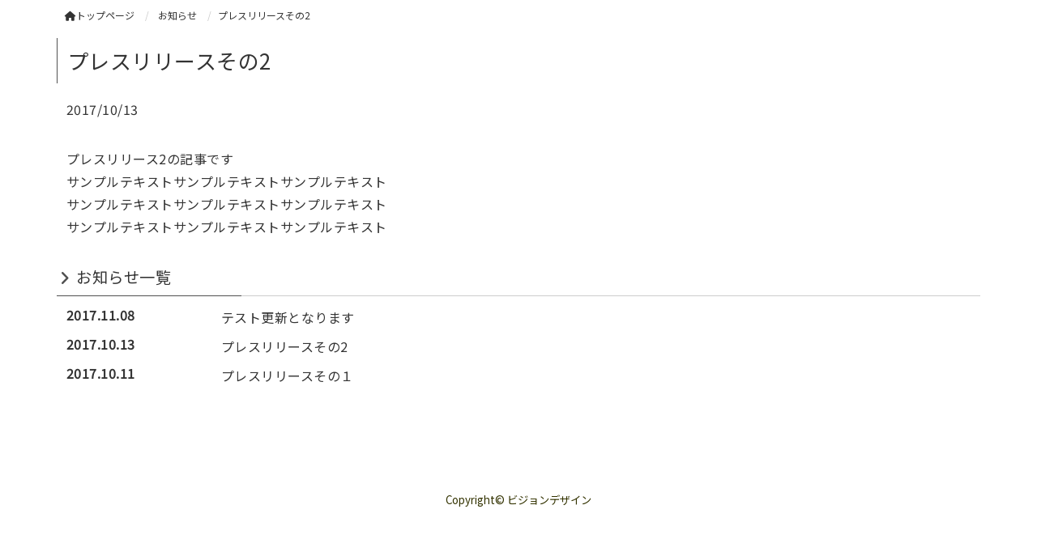

--- FILE ---
content_type: text/html; charset=UTF-8
request_url: https://www.sdgs.click/2017/10/13/%E3%83%97%E3%83%AC%E3%82%B9%E3%83%AA%E3%83%AA%E3%83%BC%E3%82%B9%E3%81%9D%E3%81%AE2/
body_size: 9148
content:
<!DOCTYPE html>
<html lang="jp">
    <head prefix="og: http://ogp.me/ns# fb: http://ogp.me/ns/fb# article: http://ogp.me/ns/article#">
    <meta http-equiv="content-type" content="text/html; charset=UTF-8">

    <meta charset="UTF-8" />
    <meta http-equiv="X-UA-Compatible" content="IE=edge">
    <meta content="width=device-width, initial-scale=1, shrink-to-fit=no, viewport-fit=cover" name="viewport">
    <meta http-equiv="cleartype" content="on">

    <meta property="og:type" content="article" />

    <title>プレスリリースその2 | LPチラシ</title>

    <meta property="og:title" content="プレスリリースその2 | LPチラシ">
    <meta name="twitter:title" content="プレスリリースその2 | LPチラシ">
    <meta itemprop="headline" content="プレスリリースその2 | LPチラシ">
    <meta itemprop="name" content="プレスリリースその2 | LPチラシ">

    <meta name="description" content="sdgs" />
    <meta property="og:description" content="sdgs" />
    <meta itemprop="description" content="sdgs" />


    <meta name="keywords" content="sdgs">
    <meta itemprop="keywords" content="sdgs">

    <meta content="ビジョンデザイン" name="author" itemprop="author">
    <meta content="ビジョンデザイン" name="copyright" itemprop="copyrightHolder">

<meta content="ja_JP" property="og:locale">

<meta content="LPチラシ" property="og:site_name">
<meta content="www.sdgs.click/2017/10/13/%E3%83%97%E3%83%AC%E3%82%B9%E3%83%AA%E3%83%AA%E3%83%BC%E3%82%B9%E3%81%9D%E3%81%AE2/" property="og:url">

<meta content="https://www.sdgs.click/" name="twitter:domain">
<meta content="summary_large_image" name="twitter:card">

<meta property="article:modified_time" content="2017-10-13T15:22:48+09:00" />
<meta name="twitter:card" content="summary" />
<meta name="twitter:domain" content="https://www.sdgs.click/" />
<meta name="twitter:description" content="sdgs" />

<meta name='robots' content='max-image-preview:large' />
<link rel="alternate" type="application/rss+xml" title="SDGs &raquo; プレスリリースその2 のコメントのフィード" href="https://www.sdgs.click/2017/10/13/%e3%83%97%e3%83%ac%e3%82%b9%e3%83%aa%e3%83%aa%e3%83%bc%e3%82%b9%e3%81%9d%e3%81%ae2/feed/" />
<script type="text/javascript">
/* <![CDATA[ */
window._wpemojiSettings = {"baseUrl":"https:\/\/s.w.org\/images\/core\/emoji\/15.0.3\/72x72\/","ext":".png","svgUrl":"https:\/\/s.w.org\/images\/core\/emoji\/15.0.3\/svg\/","svgExt":".svg","source":{"concatemoji":"https:\/\/www.sdgs.click\/cms\/wp-includes\/js\/wp-emoji-release.min.js?ver=6.6.4"}};
/*! This file is auto-generated */
!function(i,n){var o,s,e;function c(e){try{var t={supportTests:e,timestamp:(new Date).valueOf()};sessionStorage.setItem(o,JSON.stringify(t))}catch(e){}}function p(e,t,n){e.clearRect(0,0,e.canvas.width,e.canvas.height),e.fillText(t,0,0);var t=new Uint32Array(e.getImageData(0,0,e.canvas.width,e.canvas.height).data),r=(e.clearRect(0,0,e.canvas.width,e.canvas.height),e.fillText(n,0,0),new Uint32Array(e.getImageData(0,0,e.canvas.width,e.canvas.height).data));return t.every(function(e,t){return e===r[t]})}function u(e,t,n){switch(t){case"flag":return n(e,"\ud83c\udff3\ufe0f\u200d\u26a7\ufe0f","\ud83c\udff3\ufe0f\u200b\u26a7\ufe0f")?!1:!n(e,"\ud83c\uddfa\ud83c\uddf3","\ud83c\uddfa\u200b\ud83c\uddf3")&&!n(e,"\ud83c\udff4\udb40\udc67\udb40\udc62\udb40\udc65\udb40\udc6e\udb40\udc67\udb40\udc7f","\ud83c\udff4\u200b\udb40\udc67\u200b\udb40\udc62\u200b\udb40\udc65\u200b\udb40\udc6e\u200b\udb40\udc67\u200b\udb40\udc7f");case"emoji":return!n(e,"\ud83d\udc26\u200d\u2b1b","\ud83d\udc26\u200b\u2b1b")}return!1}function f(e,t,n){var r="undefined"!=typeof WorkerGlobalScope&&self instanceof WorkerGlobalScope?new OffscreenCanvas(300,150):i.createElement("canvas"),a=r.getContext("2d",{willReadFrequently:!0}),o=(a.textBaseline="top",a.font="600 32px Arial",{});return e.forEach(function(e){o[e]=t(a,e,n)}),o}function t(e){var t=i.createElement("script");t.src=e,t.defer=!0,i.head.appendChild(t)}"undefined"!=typeof Promise&&(o="wpEmojiSettingsSupports",s=["flag","emoji"],n.supports={everything:!0,everythingExceptFlag:!0},e=new Promise(function(e){i.addEventListener("DOMContentLoaded",e,{once:!0})}),new Promise(function(t){var n=function(){try{var e=JSON.parse(sessionStorage.getItem(o));if("object"==typeof e&&"number"==typeof e.timestamp&&(new Date).valueOf()<e.timestamp+604800&&"object"==typeof e.supportTests)return e.supportTests}catch(e){}return null}();if(!n){if("undefined"!=typeof Worker&&"undefined"!=typeof OffscreenCanvas&&"undefined"!=typeof URL&&URL.createObjectURL&&"undefined"!=typeof Blob)try{var e="postMessage("+f.toString()+"("+[JSON.stringify(s),u.toString(),p.toString()].join(",")+"));",r=new Blob([e],{type:"text/javascript"}),a=new Worker(URL.createObjectURL(r),{name:"wpTestEmojiSupports"});return void(a.onmessage=function(e){c(n=e.data),a.terminate(),t(n)})}catch(e){}c(n=f(s,u,p))}t(n)}).then(function(e){for(var t in e)n.supports[t]=e[t],n.supports.everything=n.supports.everything&&n.supports[t],"flag"!==t&&(n.supports.everythingExceptFlag=n.supports.everythingExceptFlag&&n.supports[t]);n.supports.everythingExceptFlag=n.supports.everythingExceptFlag&&!n.supports.flag,n.DOMReady=!1,n.readyCallback=function(){n.DOMReady=!0}}).then(function(){return e}).then(function(){var e;n.supports.everything||(n.readyCallback(),(e=n.source||{}).concatemoji?t(e.concatemoji):e.wpemoji&&e.twemoji&&(t(e.twemoji),t(e.wpemoji)))}))}((window,document),window._wpemojiSettings);
/* ]]> */
</script>
<style id='wp-emoji-styles-inline-css' type='text/css'>

	img.wp-smiley, img.emoji {
		display: inline !important;
		border: none !important;
		box-shadow: none !important;
		height: 1em !important;
		width: 1em !important;
		margin: 0 0.07em !important;
		vertical-align: -0.1em !important;
		background: none !important;
		padding: 0 !important;
	}
</style>
<link rel='stylesheet' id='wp-block-library-css' href='https://www.sdgs.click/cms/wp-includes/css/dist/block-library/style.min.css?ver=6.6.4' type='text/css' media='all' />
<style id='classic-theme-styles-inline-css' type='text/css'>
/*! This file is auto-generated */
.wp-block-button__link{color:#fff;background-color:#32373c;border-radius:9999px;box-shadow:none;text-decoration:none;padding:calc(.667em + 2px) calc(1.333em + 2px);font-size:1.125em}.wp-block-file__button{background:#32373c;color:#fff;text-decoration:none}
</style>
<style id='global-styles-inline-css' type='text/css'>
:root{--wp--preset--aspect-ratio--square: 1;--wp--preset--aspect-ratio--4-3: 4/3;--wp--preset--aspect-ratio--3-4: 3/4;--wp--preset--aspect-ratio--3-2: 3/2;--wp--preset--aspect-ratio--2-3: 2/3;--wp--preset--aspect-ratio--16-9: 16/9;--wp--preset--aspect-ratio--9-16: 9/16;--wp--preset--color--black: #000000;--wp--preset--color--cyan-bluish-gray: #abb8c3;--wp--preset--color--white: #ffffff;--wp--preset--color--pale-pink: #f78da7;--wp--preset--color--vivid-red: #cf2e2e;--wp--preset--color--luminous-vivid-orange: #ff6900;--wp--preset--color--luminous-vivid-amber: #fcb900;--wp--preset--color--light-green-cyan: #7bdcb5;--wp--preset--color--vivid-green-cyan: #00d084;--wp--preset--color--pale-cyan-blue: #8ed1fc;--wp--preset--color--vivid-cyan-blue: #0693e3;--wp--preset--color--vivid-purple: #9b51e0;--wp--preset--gradient--vivid-cyan-blue-to-vivid-purple: linear-gradient(135deg,rgba(6,147,227,1) 0%,rgb(155,81,224) 100%);--wp--preset--gradient--light-green-cyan-to-vivid-green-cyan: linear-gradient(135deg,rgb(122,220,180) 0%,rgb(0,208,130) 100%);--wp--preset--gradient--luminous-vivid-amber-to-luminous-vivid-orange: linear-gradient(135deg,rgba(252,185,0,1) 0%,rgba(255,105,0,1) 100%);--wp--preset--gradient--luminous-vivid-orange-to-vivid-red: linear-gradient(135deg,rgba(255,105,0,1) 0%,rgb(207,46,46) 100%);--wp--preset--gradient--very-light-gray-to-cyan-bluish-gray: linear-gradient(135deg,rgb(238,238,238) 0%,rgb(169,184,195) 100%);--wp--preset--gradient--cool-to-warm-spectrum: linear-gradient(135deg,rgb(74,234,220) 0%,rgb(151,120,209) 20%,rgb(207,42,186) 40%,rgb(238,44,130) 60%,rgb(251,105,98) 80%,rgb(254,248,76) 100%);--wp--preset--gradient--blush-light-purple: linear-gradient(135deg,rgb(255,206,236) 0%,rgb(152,150,240) 100%);--wp--preset--gradient--blush-bordeaux: linear-gradient(135deg,rgb(254,205,165) 0%,rgb(254,45,45) 50%,rgb(107,0,62) 100%);--wp--preset--gradient--luminous-dusk: linear-gradient(135deg,rgb(255,203,112) 0%,rgb(199,81,192) 50%,rgb(65,88,208) 100%);--wp--preset--gradient--pale-ocean: linear-gradient(135deg,rgb(255,245,203) 0%,rgb(182,227,212) 50%,rgb(51,167,181) 100%);--wp--preset--gradient--electric-grass: linear-gradient(135deg,rgb(202,248,128) 0%,rgb(113,206,126) 100%);--wp--preset--gradient--midnight: linear-gradient(135deg,rgb(2,3,129) 0%,rgb(40,116,252) 100%);--wp--preset--font-size--small: 13px;--wp--preset--font-size--medium: 20px;--wp--preset--font-size--large: 36px;--wp--preset--font-size--x-large: 42px;--wp--preset--spacing--20: 0.44rem;--wp--preset--spacing--30: 0.67rem;--wp--preset--spacing--40: 1rem;--wp--preset--spacing--50: 1.5rem;--wp--preset--spacing--60: 2.25rem;--wp--preset--spacing--70: 3.38rem;--wp--preset--spacing--80: 5.06rem;--wp--preset--shadow--natural: 6px 6px 9px rgba(0, 0, 0, 0.2);--wp--preset--shadow--deep: 12px 12px 50px rgba(0, 0, 0, 0.4);--wp--preset--shadow--sharp: 6px 6px 0px rgba(0, 0, 0, 0.2);--wp--preset--shadow--outlined: 6px 6px 0px -3px rgba(255, 255, 255, 1), 6px 6px rgba(0, 0, 0, 1);--wp--preset--shadow--crisp: 6px 6px 0px rgba(0, 0, 0, 1);}:where(.is-layout-flex){gap: 0.5em;}:where(.is-layout-grid){gap: 0.5em;}body .is-layout-flex{display: flex;}.is-layout-flex{flex-wrap: wrap;align-items: center;}.is-layout-flex > :is(*, div){margin: 0;}body .is-layout-grid{display: grid;}.is-layout-grid > :is(*, div){margin: 0;}:where(.wp-block-columns.is-layout-flex){gap: 2em;}:where(.wp-block-columns.is-layout-grid){gap: 2em;}:where(.wp-block-post-template.is-layout-flex){gap: 1.25em;}:where(.wp-block-post-template.is-layout-grid){gap: 1.25em;}.has-black-color{color: var(--wp--preset--color--black) !important;}.has-cyan-bluish-gray-color{color: var(--wp--preset--color--cyan-bluish-gray) !important;}.has-white-color{color: var(--wp--preset--color--white) !important;}.has-pale-pink-color{color: var(--wp--preset--color--pale-pink) !important;}.has-vivid-red-color{color: var(--wp--preset--color--vivid-red) !important;}.has-luminous-vivid-orange-color{color: var(--wp--preset--color--luminous-vivid-orange) !important;}.has-luminous-vivid-amber-color{color: var(--wp--preset--color--luminous-vivid-amber) !important;}.has-light-green-cyan-color{color: var(--wp--preset--color--light-green-cyan) !important;}.has-vivid-green-cyan-color{color: var(--wp--preset--color--vivid-green-cyan) !important;}.has-pale-cyan-blue-color{color: var(--wp--preset--color--pale-cyan-blue) !important;}.has-vivid-cyan-blue-color{color: var(--wp--preset--color--vivid-cyan-blue) !important;}.has-vivid-purple-color{color: var(--wp--preset--color--vivid-purple) !important;}.has-black-background-color{background-color: var(--wp--preset--color--black) !important;}.has-cyan-bluish-gray-background-color{background-color: var(--wp--preset--color--cyan-bluish-gray) !important;}.has-white-background-color{background-color: var(--wp--preset--color--white) !important;}.has-pale-pink-background-color{background-color: var(--wp--preset--color--pale-pink) !important;}.has-vivid-red-background-color{background-color: var(--wp--preset--color--vivid-red) !important;}.has-luminous-vivid-orange-background-color{background-color: var(--wp--preset--color--luminous-vivid-orange) !important;}.has-luminous-vivid-amber-background-color{background-color: var(--wp--preset--color--luminous-vivid-amber) !important;}.has-light-green-cyan-background-color{background-color: var(--wp--preset--color--light-green-cyan) !important;}.has-vivid-green-cyan-background-color{background-color: var(--wp--preset--color--vivid-green-cyan) !important;}.has-pale-cyan-blue-background-color{background-color: var(--wp--preset--color--pale-cyan-blue) !important;}.has-vivid-cyan-blue-background-color{background-color: var(--wp--preset--color--vivid-cyan-blue) !important;}.has-vivid-purple-background-color{background-color: var(--wp--preset--color--vivid-purple) !important;}.has-black-border-color{border-color: var(--wp--preset--color--black) !important;}.has-cyan-bluish-gray-border-color{border-color: var(--wp--preset--color--cyan-bluish-gray) !important;}.has-white-border-color{border-color: var(--wp--preset--color--white) !important;}.has-pale-pink-border-color{border-color: var(--wp--preset--color--pale-pink) !important;}.has-vivid-red-border-color{border-color: var(--wp--preset--color--vivid-red) !important;}.has-luminous-vivid-orange-border-color{border-color: var(--wp--preset--color--luminous-vivid-orange) !important;}.has-luminous-vivid-amber-border-color{border-color: var(--wp--preset--color--luminous-vivid-amber) !important;}.has-light-green-cyan-border-color{border-color: var(--wp--preset--color--light-green-cyan) !important;}.has-vivid-green-cyan-border-color{border-color: var(--wp--preset--color--vivid-green-cyan) !important;}.has-pale-cyan-blue-border-color{border-color: var(--wp--preset--color--pale-cyan-blue) !important;}.has-vivid-cyan-blue-border-color{border-color: var(--wp--preset--color--vivid-cyan-blue) !important;}.has-vivid-purple-border-color{border-color: var(--wp--preset--color--vivid-purple) !important;}.has-vivid-cyan-blue-to-vivid-purple-gradient-background{background: var(--wp--preset--gradient--vivid-cyan-blue-to-vivid-purple) !important;}.has-light-green-cyan-to-vivid-green-cyan-gradient-background{background: var(--wp--preset--gradient--light-green-cyan-to-vivid-green-cyan) !important;}.has-luminous-vivid-amber-to-luminous-vivid-orange-gradient-background{background: var(--wp--preset--gradient--luminous-vivid-amber-to-luminous-vivid-orange) !important;}.has-luminous-vivid-orange-to-vivid-red-gradient-background{background: var(--wp--preset--gradient--luminous-vivid-orange-to-vivid-red) !important;}.has-very-light-gray-to-cyan-bluish-gray-gradient-background{background: var(--wp--preset--gradient--very-light-gray-to-cyan-bluish-gray) !important;}.has-cool-to-warm-spectrum-gradient-background{background: var(--wp--preset--gradient--cool-to-warm-spectrum) !important;}.has-blush-light-purple-gradient-background{background: var(--wp--preset--gradient--blush-light-purple) !important;}.has-blush-bordeaux-gradient-background{background: var(--wp--preset--gradient--blush-bordeaux) !important;}.has-luminous-dusk-gradient-background{background: var(--wp--preset--gradient--luminous-dusk) !important;}.has-pale-ocean-gradient-background{background: var(--wp--preset--gradient--pale-ocean) !important;}.has-electric-grass-gradient-background{background: var(--wp--preset--gradient--electric-grass) !important;}.has-midnight-gradient-background{background: var(--wp--preset--gradient--midnight) !important;}.has-small-font-size{font-size: var(--wp--preset--font-size--small) !important;}.has-medium-font-size{font-size: var(--wp--preset--font-size--medium) !important;}.has-large-font-size{font-size: var(--wp--preset--font-size--large) !important;}.has-x-large-font-size{font-size: var(--wp--preset--font-size--x-large) !important;}
:where(.wp-block-post-template.is-layout-flex){gap: 1.25em;}:where(.wp-block-post-template.is-layout-grid){gap: 1.25em;}
:where(.wp-block-columns.is-layout-flex){gap: 2em;}:where(.wp-block-columns.is-layout-grid){gap: 2em;}
:root :where(.wp-block-pullquote){font-size: 1.5em;line-height: 1.6;}
</style>
<link rel='stylesheet' id='contact-form-7-css' href='https://www.sdgs.click/cms/wp-content/plugins/contact-form-7/includes/css/styles.css?ver=5.9.8' type='text/css' media='all' />
<script type="text/javascript" src="https://www.sdgs.click/cms/wp-includes/js/jquery/jquery.min.js?ver=3.7.1" id="jquery-core-js"></script>
<script type="text/javascript" src="https://www.sdgs.click/cms/wp-includes/js/jquery/jquery-migrate.min.js?ver=3.4.1" id="jquery-migrate-js"></script>
<link rel="EditURI" type="application/rsd+xml" title="RSD" href="https://www.sdgs.click/cms/xmlrpc.php?rsd" />
<link rel="canonical" href="https://www.sdgs.click/2017/10/13/%e3%83%97%e3%83%ac%e3%82%b9%e3%83%aa%e3%83%aa%e3%83%bc%e3%82%b9%e3%81%9d%e3%81%ae2/" />
<link rel='shortlink' href='https://www.sdgs.click/?p=17' />


    <link href="//www.pc-exp.com/common/css/jquery.bxslider.css" rel="stylesheet">
    <link href="//www.pc-exp.com/common/vender/slick/slick-theme.css" rel="stylesheet">
    <link href="//www.pc-exp.com/common/vender/slick/slick.css" rel="stylesheet">
    <link href="//www.pc-exp.com/common/vender/superslides/dist/stylesheets/superslides.css" rel="stylesheet">
    <link rel="stylesheet" href="//code.jquery.com/ui/1.12.1/themes/base/jquery-ui.css">
    <link rel="stylesheet" href="https://www.sdgs.click/cms/wp-content/themes/demo02/style.css?tv=7.3.3" type="text/css">
    <link rel="stylesheet" href="//www.pc-exp.com/common/css/header/type002.css?tv=6.6.3" type="text/css">
    <link rel="stylesheet" href="https://www.sdgs.click/cms/wp-content/themes/demo02/css/ligature-symbols.css" type="text/css">
    <link rel="stylesheet" href="//www.pc-exp.com/common/css/common_overwrite01.css" type="text/css">
    <link rel="stylesheet" href="https://unpkg.com/scroll-hint@latest/css/scroll-hint.css">
    <script src="https://unpkg.com/scroll-hint@latest/js/scroll-hint.min.js"></script>
    <link href="https://fonts.googleapis.com/css?family=Noto+Sans+JP&display=swap" rel="stylesheet">

    <link href="https://fonts.googleapis.com/css?family=Dancing+Script|Open+Sans+Condensed:300" rel="stylesheet">
    <link rel="stylesheet" href="//www.pc-exp.com/common/css/effect.css" type="text/css">
    <!-- iOS/Android-->
        <!--
        <meta name="mobile-web-app-capable" content="yes">
        <link rel="icon" sizes="196x196" href="">
        <link rel="apple-touch-icon" sizes="152x152" href="">
        -->
    <!--  for ie8 -->
    <!--[if lt IE 9]>
    <script src="//cdn.jsdelivr.net/html5shiv/3.7.2/html5shiv.min.js"></script>
    <script src="//cdnjs.cloudflare.com/ajax/libs/respond.js/1.4.2/respond.min.js"></script>
    <![endif]-->
    <!-- Include all compiled plugins (below), or include individual files as needed -->
<style type="text/css">
#navbar, .h002_sp{
    background-color: #515151;
    border-bottom: #ffffff 2px solid;
}
.f005, .f006, .copyright, .f005:before{
    background-color: #515151;
}

@media (min-width: 768px){
    #h002 li{
        border-left: solid #ffffff 1px;
    }
    .h002_sideline{
        border-right: solid #ffffff 1px;
    }
    #h002>li>ul>li a:hover{
        background-color: #ffffff;
    }
}

.z008 {
    border-left: solid #515151 1px;
}
.advantage001 ol>li:before, .service001_02 h3{
    color:#515151;
}
.backnumber .z009:after, .advantage001 dt:after, .privacy001 dt:after, .service001_02 h2:before,.z009.con_sec_001_01::after, .c001 h2:after, .c002 h2:after, .c003 h2:after, .c004 h2:after, .c005 h2:after{
    background-color: #515151;
}
.backnumber .z009:before, .z009.con_sec_001_01:before, .c001 h2:before, .c002 h2:before, .c003 h2:before, .c004 h2:before, .c005 h2:before{
    color: #515151;
}
.index002_02 dl dd a.btn:hover, .index002_01 a.btn:hover {
    text-decoration: none;
    color: ;
    background-color: #515151;
}
.index002_02 dl dd a.btn, .index002_01 a.btn{
    box-shadow: 0px 0px 0px 1px #515151;
    -moz-box-shadow: 0px 0px 0px 1px #515151;
    -webkit-box-shadow: 0px 0px 0px 1px #515151;
}
.con_001_05, .container_faq_02 dt, .container_faq_02 dd{
    border:1px solid #515151;
}
.con_001_05:hover, .container_faq_02 dt{
    background-color: #515151;
}
.archive_pager .current>.page-item{
    background-color: #515151;
}
.belt_001 hr{
    border-top: 2px solid #515151;
}
.contact003_01 .btn-primary {
}
.main{
    letter-spacing: 0.03em;
}
</style>
<style type="text/css">
body{
    color: #333333;
}
a:link { color:#333333; }
a:visited { color:#333333; }
a:active {
    color:#333333;
 }
#sbc-calendar table thead th, #sbc-calendar tr td{
    color: #333333;
}
 ul#h002>li>a:link, ul#h002>li>a:visited, div.h002_sp>a:link, div.h002_sp>a:visited {
    color:#ffffff !important;
}
.index002_02 dl dd a.btn:hover, .index002_01 a.btn:hover {
    color: #ffffff;
}
.container_faq_02 dt {
    color:#ffffff;
}

.h006 {
    color: #999999;
}
  .f005, .f006, .copyright, .f005:before, .f005 a, .copyright{
    color:#ffffff;
}
 #sbc-calendar .sbc-navigation select {
    color: #333;
}

.f006 a:link {
    color: #ffffff !important;
}
@media screen and (max-width: 767px) {
#h002>li>a:link, #h002>li>a:visited, .h002_sp>a:link, .h002_sp>a:visited {
    color: #ffffff;
}
.h002_sp, .h002_sp>a:link, .h002_sp>a:visited {
    color: #ffffff;
}
}
</style>
    <link rel="stylesheet" href="//www.pc-exp.com/common/css/base_header_none.css" type="text/css">
<!-- Global site tag (gtag.js) - Google Analytics -->
<script async src="https://www.googletagmanager.com/gtag/js?id=G-2WPN4CZS3C"></script>
<script>
  window.dataLayer = window.dataLayer || [];
  function gtag(){dataLayer.push(arguments);}
  gtag('js', new Date());

  gtag('config', 'G-2WPN4CZS3C');
</script>
<!-- Google Tag Manager -->
<script>(function(w,d,s,l,i){w[l]=w[l]||[];w[l].push({'gtm.start':
new Date().getTime(),event:'gtm.js'});var f=d.getElementsByTagName(s)[0],
j=d.createElement(s),dl=l!='dataLayer'?'&l='+l:'';j.async=true;j.src=
'https://www.googletagmanager.com/gtm.js?id='+i+dl;f.parentNode.insertBefore(j,f);
})(window,document,'script','dataLayer','GTM-TV83RLV');</script>
<!-- End Google Tag Manager --><style type="text/css">
.h009 li:before{
    color: #333333;
}
.h012 li:before{
    color: #333333;
}
</style>
<style type="text/css">
</style>
</head>
<body class="wf-notosansjapanese">
<!-- Google Tag Manager (noscript) -->
<noscript><iframe src="https://www.googletagmanager.com/ns.html?id=GTM-TV83RLV"
height="0" width="0" style="display:none;visibility:hidden"></iframe></noscript>
<!-- End Google Tag Manager (noscript) --><script type="text/javascript">
jQuery(document).ready(function($){
    $(function() {
        $('.h002_sp').on('click', function() {
            if($(this).hasClass('close')){
                $(this).removeClass('close');
                $("#navbar").removeClass('open');
                $("body").removeClass('body_fixed');
            }else{
                $(this).addClass('close');
                $("#navbar").addClass('open');
                $("body").addClass('body_fixed');
            }

        });
    });
});
</script>
<header class="header h_type002">
    <div id="h001" class="container">
                <div class="row h008 h008_01">
            <div class="col-md-5 col-sm-4 col-xs-12 text-center h008_02">
                <div class="row">
                    <h1><a href="https://www.sdgs.click/">
                                            <div class="text-left logo_txt">LPチラシ</div>
                                            </a>
                    </h1>
                </div>
            </div>
                        <div class="h002_sp text-center" >
                <a href="#">
                    <div class="h002_sp_02">
                        <span></span>
                    </div>
                                        <p class="text-center center-block">MENU</p>
                </a>
            </div>
                        <div class="col-xs-12 visible-xs h011">
                        </div>
            <div class="col-md-7 col-sm-8 hidden-xs ">

                            </div>
        </div>
        
    </div>

    <div class="clearfix"></div>
    <div class="navbar_wrap">
        <div id="navbar" class="container-fluid navbar-collapse">
            <div class="row">
                <nav class="container">
                    <!--メインメニュー-->
                    <ul id="h002" class="row text-center navbar-nav">
                                                                                                            <li class="visible-xs"><a href="https://www.sdgs.click/privacy/">プライバシーポリシー</a></li>
                                        </ul>
                </nav>
                            </div>

                    </div>
    </div>
<style type="text/css">
@media screen and (min-width: 768px){
#h001{
    display: none;
}
}
@media screen and (max-width: 767px){
.h008_02{
    display: none;
}
.h011{
    visibility: hidden;
}
}
@media screen and (max-width: 767px){
.h008{
    display: none;
}
}
@media screen and (min-width: 768px){
#navbar{
    display: none;
}
}
@media screen and (min-width: 768px){
}
@media screen and (max-width: 767px){
.h002_grand{
    display: none;
}
}
@media screen and (max-width: 767px){
div#navbar {
    background-color: #515151;
}
}
@media screen and (max-width: 767px){
}
</style>
<style type="text/css">
<!--
img.logo_pc{
        margin-bottom: 20px;
}
img.logo_sp{
    max-width: 40%;
}
img.tel_img{
}
img.tel_img_sp{
}
img.fax_img{
}
img.fax_img_sp{
}
img.telfax_other_img{
}
img.telfax_other_img_sp{
}
li.h009_contact1:before{
    vertical-align: middle;
}
.h009_contact1 a{
}
li.h009_contact2:before{
    vertical-align: middle;
}
.h009_contact2 a{
}
li.h009_contact3:before{
    vertical-align: middle;
}
.h009_contact3 a{
}
li.h009_contact4:before{
    vertical-align: middle;
}
.h009_contact4 a{
}
li.h012_lang1:before{
    vertical-align: middle;
}
.h012_lang1 a{
}
li.h012_lang2:before{
    vertical-align: middle;
}
.h012_lang2 a{
}
li.h012_lang3:before{
    vertical-align: middle;
}
.h012_lang3 a{
}
li.h012_lang4:before{
    vertical-align: middle;
}
.h012_lang4 a{
}
-->
</style>
</header>
<div class="wrapper">

<div class="visible-xs sp_header_search">
    </div>

    <div class="container">
        <div class="row">
            <div class="col-xs-12">

    <ul class="breadcrumb list-inline">
        <li><a href="https://www.sdgs.click/">
    <i class="fa fa-home" aria-hidden="true"></i>トップページ    </a></li>
            <li>
                <span>お知らせ</span>
                </li>
                <li><span>プレスリリースその2</span></li>
            </ul>
            </div>
        </div>
    </div>

    <div class="container main">

        <div class="row">

            <div class="col-md-12 col-sm-12  ">
<!---->

<article>
<h1 class="z008 h2">プレスリリースその2</h1>
<section class="z006 row topics_content">
        <div class="col-xs-12 c006_001">2017/10/13</div>
<div class="col-xs-12">
</div>
        <div class="col-xs-12 topics_content_003 c006_002">

                                <p>プレスリリース2の記事です</p>
<p>サンプルテキストサンプルテキストサンプルテキスト<br />
サンプルテキストサンプルテキストサンプルテキスト<br />
サンプルテキストサンプルテキストサンプルテキスト</p>
                </div>
</section>

        
</article>


<!--お知らせ一覧-->
<article class="backnumber">
        <h3 class="z009">お知らせ一覧</h3>
        <section>
            <dl class="row">
                <dt class="backnumber_01 col-md-2">2017.11.08</dt>
                <dd class="backnumber_02 col-md-10">
                                <a href="https://www.sdgs.click/2017/11/08/%e3%83%86%e3%82%b9%e3%83%88%e6%9b%b4%e6%96%b0%e3%81%a8%e3%81%aa%e3%82%8a%e3%81%be%e3%81%99/">テスト更新となります</a></dd>
            </dl>
            <dl class="row">
                <dt class="backnumber_01 col-md-2">2017.10.13</dt>
                <dd class="backnumber_02 col-md-10">
                                <a href="https://www.sdgs.click/2017/10/13/%e3%83%97%e3%83%ac%e3%82%b9%e3%83%aa%e3%83%aa%e3%83%bc%e3%82%b9%e3%81%9d%e3%81%ae2/">プレスリリースその2</a></dd>
            </dl>
            <dl class="row">
                <dt class="backnumber_01 col-md-2">2017.10.11</dt>
                <dd class="backnumber_02 col-md-10">
                                <a href="https://www.sdgs.click/2017/10/11/hello-world/">プレスリリースその１</a></dd>
            </dl>
        </section>
</article>
			</div>
	</div>
</div>


<footer class="footer">
	<div id="page-top" class="container ">
		<div class="f003">
			<a href="#" class="scrl_smooth">
                                                <img src="https://www.sdgs.click/cms/wp-content/uploads/2019/09/PAGETOP.png" class="footer_top_pc img-responsive" alt="ページTOPへ戻る">
                                                                 <img src="https://www.sdgs.click/cms/wp-content/uploads/2019/09/PAGETOP.png" class="footer_top_sp img-responsive" alt="ページTOPへ戻る">
                			</a>
		</div>
	</div>

	<div class="container">
	</div>



<div class="container-fluid  copyright hidden-xs" style="background-color:#ffffff"><p style="text-align: center;"><span style="font-size: 10pt; color: #333300;">Copyright© ビジョンデザイン</span></p>
</div><div class="container-fluid  copyright visible-xs" style="background-color:#ffffff"><p style="text-align: center;"><span style="font-size: 10pt; color: #333300;">Copyright© ビジョンデザイン</span></p>
</div></footer>

<style type="text/css">
@media (min-width: 768px){
.f003 {
    height: auto;
}
.f003{
}
}
@media (max-width: 767px){
.f003 {
    height: auto;
}
img.footer_top_sp{
    max-width: 80%;
    max-height: none;
}
.f003{
        bottom: 60px;
        right: -6px;
}
}
</style>
<script src="https://www.sdgs.click/cms/wp-content/themes/demo02/js/bs.min.js"></script>
<script type="text/javascript" src="https://www.sdgs.click/cms/wp-includes/js/dist/hooks.min.js?ver=2810c76e705dd1a53b18" id="wp-hooks-js"></script>
<script type="text/javascript" src="https://www.sdgs.click/cms/wp-includes/js/dist/i18n.min.js?ver=5e580eb46a90c2b997e6" id="wp-i18n-js"></script>
<script type="text/javascript" id="wp-i18n-js-after">
/* <![CDATA[ */
wp.i18n.setLocaleData( { 'text direction\u0004ltr': [ 'ltr' ] } );
/* ]]> */
</script>
<script type="text/javascript" src="https://www.sdgs.click/cms/wp-content/plugins/contact-form-7/includes/swv/js/index.js?ver=5.9.8" id="swv-js"></script>
<script type="text/javascript" id="contact-form-7-js-extra">
/* <![CDATA[ */
var wpcf7 = {"api":{"root":"https:\/\/www.sdgs.click\/wp-json\/","namespace":"contact-form-7\/v1"}};
/* ]]> */
</script>
<script type="text/javascript" id="contact-form-7-js-translations">
/* <![CDATA[ */
( function( domain, translations ) {
	var localeData = translations.locale_data[ domain ] || translations.locale_data.messages;
	localeData[""].domain = domain;
	wp.i18n.setLocaleData( localeData, domain );
} )( "contact-form-7", {"translation-revision-date":"2024-07-17 08:16:16+0000","generator":"GlotPress\/4.0.1","domain":"messages","locale_data":{"messages":{"":{"domain":"messages","plural-forms":"nplurals=1; plural=0;","lang":"ja_JP"},"This contact form is placed in the wrong place.":["\u3053\u306e\u30b3\u30f3\u30bf\u30af\u30c8\u30d5\u30a9\u30fc\u30e0\u306f\u9593\u9055\u3063\u305f\u4f4d\u7f6e\u306b\u7f6e\u304b\u308c\u3066\u3044\u307e\u3059\u3002"],"Error:":["\u30a8\u30e9\u30fc:"]}},"comment":{"reference":"includes\/js\/index.js"}} );
/* ]]> */
</script>
<script type="text/javascript" src="https://www.sdgs.click/cms/wp-content/plugins/contact-form-7/includes/js/index.js?ver=5.9.8" id="contact-form-7-js"></script>

<script src="https://code.jquery.com/ui/1.12.1/jquery-ui.min.js"></script>
<script src="https://ajax.googleapis.com/ajax/libs/jqueryui/1/i18n/jquery.ui.datepicker-ja.min.js"></script>
<script src="//www.pc-exp.com/common/js/js.cookie.js"></script>
<script src="//www.pc-exp.com/common/js/heightline.js"></script>
<script src="//www.pc-exp.com/common/js/jquery.bxslider.min.js"></script>
<script src="//www.pc-exp.com/common/js/ekko-lightbox.min.js"></script>
<script src="//www.pc-exp.com/common/vender/slick/slick.min.js"></script>
<script src="//www.pc-exp.com/common/vender/superslides/dist/jquery.superslides.js"></script>
<script src="//www.pc-exp.com/common/vender/inview/jquery.inview.min.js"></script>
<script src="//www.pc-exp.com/common/vender/stickyfill/stickyfill.min.js"></script>
<script src="//www.pc-exp.com/common/js/common.js?tv=7.3.3"></script>

<script type="text/javascript">
jQuery(document).ready(function($){
    var page_cookie = Cookies.get("vd_fav_page");
    var page_list = [];
    if( page_cookie ){
        page_list = page_cookie.split("#");
        page_list = page_list.map( str => parseInt(str, 10) );
    }
    if( $(".fav_link_cnt").length ){
        $(".fav_link_cnt").html(page_list.length);
        $(".fav_link_cnt").show();
    }
});
</script>


<script type="text/javascript">
    jQuery(document).ready(function ($) {
        $(document).delegate('*[data-toggle="lightbox"]', 'click', function(event) {
        event.preventDefault();
        $(this).ekkoLightbox();
        });
    });
</script>
<div id="vd_print_modal" class="modal fade">
    <div class="modal-dialog">
		<div class="modal-content">
            <div class="modal-header">
                <button type="button" class="close" data-dismiss="modal"><span>×</span></button>
				<h4 class="modal-title">印刷プレビュー</h4>
            </div>
            <div class="modal-body"></div>
        </div>
    </div>
</div>

</body>
</html>


--- FILE ---
content_type: text/css
request_url: https://www.pc-exp.com/common/css/footer.css
body_size: 816
content:
/*!----------------------------------------*
 *
 *  license. Copyright.
 *
 *  2014 Visiondgn ビジョンデザイン
 *  http://www.visiondgn.com/
 *  無断複製等を禁じます
 *
 *----------------------------------------*/
@charset "utf-8";
.footer{
	font-size:14px;
}
.f001 li{
	margin-left: 8px;
	margin-right: 8px;
}
.copyright{
	font-size:12px;
    margin: 0px auto;
    background-color: rgba(25,25,112, 1);
    color: #ccc;
    padding-bottom: 8px;
    padding-top: 8px;
}
.f002{
    margin-bottom: 20px;
}
@media (max-width: 767px){
    .f002 ul li{
        margin-bottom: 8px;
    }
}
/* ページトップへ戻る */
.f003 a{
    color: #333;
    font-size:32px;
    opacity: 0.7;
    filter: alpha(opacity=70);
    -ms-filter: "alpha(opacity=70)";
}
.f003 a:hover{
    opacity: 1;
    filter: alpha(opacity=100);
    -ms-filter: "alpha(opacity=100)";
}
.f003{
    position: fixed;
    bottom: 16px;
    right: 40px;
    width: 80px;
    height: 80px;
    z-index: 1000;
}
.f004{
    padding-top: 20px;
    padding-bottom: 20px;
}
@media (max-width: 768px){
    .f004 ul li{
        margin-bottom: 8px;
    }
}
.f005, .f005 a{
    color: #ccc;
}
.f005{
    background-color: #191970;
    padding-top: 40px;
    padding-bottom: 40px;
}
.f005:before{
    background-color: #191970;
}
.footer_map iframe {
    vertical-align: bottom !important;
}
.f005_01>li:before{
    font-family:'FontAwesome';
    content: '\f101';
    padding-right: 4px;
}
.f005_01>li>ul>li:before{
    font-family:'FontAwesome';
    content: ' ';
    margin-left: 16px;
    padding-right: 4px;
}
.f006{
    background-color: rgba(25,25,112, 1);
    color: #fff;
    width: 50px;
    height:50px;
    border-radius: 100% 0% 0% 0%;
    position: fixed;
    bottom: 0;
    right: 0;
    z-index: 100;
}
.f006 p{
    position: absolute;
    bottom: 4px;
    right: 8px;
    z-index: 1000;
    font-size: 1.4em;
}
.f006 a{
    color: #fff;
}
@media (max-width: 767px){
.footer_top_pc{
    display: none;
}
}
@media (min-width: 768px){
.footer_top_sp{
    display: none;
}
}
.footer_sitemap:before, .footer_sitemap_sp:before{
    content: '';
    position: absolute;
    width: 100%;
    height: 100%;
    top: 0;
    left: 0;
    z-index: 100;
}
.footer_sitemap>div, .footer_sitemap_sp>div{
    position: relative;
    z-index: 101;
}
.footer_sitemap , .footer_sitemap_sp{
    position: relative;
}